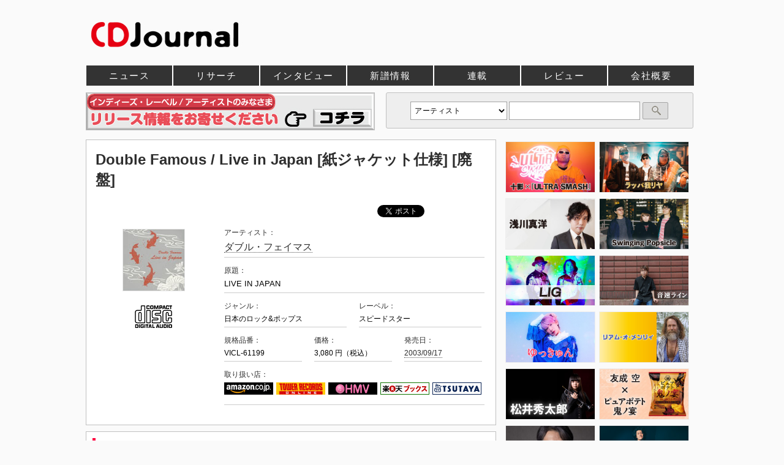

--- FILE ---
content_type: text/html; charset=EUC-JP
request_url: https://artist.cdjournal.com/d/live-in-japan/3203080030
body_size: 28975
content:
<!DOCTYPE html><html xmlns="https://www.w3.org/1999/xhtml" xml:lang="ja" lang="ja">
<head>
<!-- Google Tag Manager -->
<script>(function(w,d,s,l,i){w[l]=w[l]||[];w[l].push({'gtm.start':
new Date().getTime(),event:'gtm.js'});var f=d.getElementsByTagName(s)[0],
j=d.createElement(s),dl=l!='dataLayer'?'&l='+l:'';j.async=true;j.src=
'https://www.googletagmanager.com/gtm.js?id='+i+dl;f.parentNode.insertBefore(j,f);
})(window,document,'script','dataLayer','GTM-KW8DDX4');</script>
<!-- End Google Tag Manager -->

<meta http-equiv="content-type" content="text/html; charset=euc-jp" />
<meta http-equiv="content-script-type" content="text/javascript" />
<meta http-equiv="content-style-type"  content="text/css" />
<meta http-equiv='X-UA-Compatible' content='IE=10' /><meta http-equiv='Pragma' content='no-cache'>
<meta http-equiv='Cache-Control' content='no-cache'>
<meta http-equiv='Expires' content='Thu, 01 Dec 1994 16:00:00 GMT'>
<meta name="twitter:card" content="summary_large_image" />
<meta name="twitter:site" content="@CDJournal_staff" />
<meta name="twitter:title" content="Double Famous / Live in Japan [紙ジャケット仕様] [廃盤] - CDJournal" />
<meta name="twitter:description" content="Double Famous / Live in Japan [紙ジャケット仕様] [廃盤] のリリース情報、レビュー、関連するニュースやタイアップ情報など" />
<meta property="fb:app_id" content="305428016719311" />
<meta property='og:url' content='https://artist.cdjournal.com/d/live-in-japan/3203080030' />
<meta property='og:type' content='article' />
<meta property='og:title' content='Double Famous / Live in Japan [紙ジャケット仕様] [廃盤] - CDJournal' />
<meta property='og:description' content='Double Famous / Live in Japan [紙ジャケット仕様] [廃盤] のリリース情報、レビュー、関連するニュースやタイアップ情報など' />
<meta name="twitter:image" content="https://www.cdjournal.com/image/banner/600/cdjournal.jpg" />
<meta property='og:image' content='https://www.cdjournal.com/image/banner/600/cdjournal.jpg' />
<!--龠龠龠-->
<title>Double Famous / Live in Japan [紙ジャケット仕様] [廃盤] - CDJournal</title>
<meta name='description' content="Double Famous / Live in Japan [紙ジャケット仕様] [廃盤] のリリース情報、レビュー、関連するニュースやタイアップ情報など">
<meta name='keywords' content='Double Famous / Live in Japan [紙ジャケット仕様] [廃盤],ニュース,インタビュー,レビュー,楽曲コメント,タイアップ,CD,DVD,Blu-ray,動画,試聴'>
<meta name='verify-v1' content='4LCx1zeYnFJostuP2G8XLN0Ho25uavW++IN0LcXYZnU=' >
<link rel='canonical' href='https://artist.cdjournal.com/d/live-in-japan/3203080030'>
<link rel='shortcut icon' href='https://www.cdjournal.com/main/img/kihon/favicon.ico' />
<link rel='stylesheet' href='https://www.cdjournal.com/main/parts_css/kihon.css?20191003' type='text/css'>
<link rel='stylesheet' href='https://artist.cdjournal.com/parts_css/contents/list.css?20191003' type='text/css'>
<link rel='stylesheet' href='https://artist.cdjournal.com/parts_css/disc_contents.css?20191216' type='text/css'>
<link rel='stylesheet' href='https://www.cdjournal.com/main/parts_modal/modalbox.css' type='text/css'>
<script language="JavaScript">
<!--
	function jumpGenre(x){
		location = x ;
	}

	function openWindow(theURL,winName,winSize) { //v2.0
  		window.open(theURL,winName,winSize);
	}

	var GB_ROOT_DIR = "../../parts_screen/";

	function cdjform_on(y){
		m = document.search_cdj.keyword.value;
		
		if(m == "アーティスト名や記事本文が検索できます。約25万件"){
			document.search_cdj.keyword.value = "";
		}
		
		window.document.onkeydown = checkCSRKey;
	}

	function check(){
		m = document.search_cdj.keyword.value;
		if(m == ""){
			alert("キーワードを入力してください");
			return false;
		}
		
		if(m == "アーティスト名や記事本文が検索できます。約25万件"){
			alert("キーワードを入力してください");
			return false;
		}

	}


//-->
</script><link rel='alternate' type='application/rss+xml' title='CDJournal.com 最新更新情報' href='https://www.cdjournal.com/rss/news.xml' />
<script async='async' src='https://www.googletagservices.com/tag/js/gpt.js'></script>
<script>
  var googletag = googletag || {};
  googletag.cmd = googletag.cmd || [];
</script>

<script>
  googletag.cmd.push(function() {
    googletag.defineSlot('/21797980270/CDJ001', [728, 90], 'div-gpt-ad-1550555861597-0').addService(googletag.pubads());
    googletag.pubads().enableSingleRequest();
    googletag.enableServices();
  });
</script>

<script>
  googletag.cmd.push(function() {
    googletag.defineSlot('/21797980270/CDJ002', [468, 60], 'div-gpt-ad-1550626770784-0').addService(googletag.pubads());
    googletag.pubads().enableSingleRequest();
    googletag.enableServices();
  });
</script>

<script>
  googletag.cmd.push(function() {
    googletag.defineSlot('/21797980270/CDJ003', [300, 250], 'div-gpt-ad-1550627473925-0').addService(googletag.pubads());
    googletag.pubads().enableSingleRequest();
    googletag.enableServices();
  });
</script>

<script>
  googletag.cmd.push(function() {
    googletag.defineSlot('/21797980270/CDJ004', [300, 250], 'div-gpt-ad-1550635531733-0').addService(googletag.pubads());
    googletag.pubads().enableSingleRequest();
    googletag.enableServices();
  });
</script>


</head><body>
<!-- Google Tag Manager (noscript) -->
<noscript><iframe src="https://www.googletagmanager.com/ns.html?id=GTM-KW8DDX4"
height="0" width="0" style="display:none;visibility:hidden"></iframe></noscript>
<!-- End Google Tag Manager (noscript) -->

<a name='pagetop'></a><div id='over_head'><div id='top_logo'><a href='https://www.cdjournal.com/' class='border'><h1 style='line-height:0;'><img src='https://www.cdjournal.com/image/banner/1000/cdj.jpg' alt='音楽、映画の情報サイト、CDJournal (CDジャーナル)'></h1></a></div><!--
<script async src="//pagead2.googlesyndication.com/pagead/js/adsbygoogle.js"></script>
<ins class="adsbygoogle"
     style="display:inline-block;width:728px;height:90px"
     data-ad-client="ca-pub-8135477952737206"
     data-ad-slot="2927233607"></ins>
<script>
(adsbygoogle = window.adsbygoogle || []).push({});
</script>
-->


<!--<div style='float:right'>-->
<div style='display: -webkit-flex;display: flex;'>

<!-- /21797980270/CDJ001 -->
<div id='div-gpt-ad-1550555861597-0' style='height:90px; width:728px;'>
<script>
googletag.cmd.push(function() { googletag.display('div-gpt-ad-1550555861597-0'); });
</script>
</div>
</div>

<!-- Edge対応で挿入  -->
<!--div style='clear:both;margin-bottom:-10px;'></div-->

</div><div id='head_body'><div id='head_con'>
<div id='navi_main'><ul><li class="news"><a href='https://www.cdjournal.com/main/news/' title='ニュース'  >ニュース</a></li><li class="research"><a href='https://www.cdjournal.com/main/research/' title='リサーチ'  >リサーチ</a></li><li class="cdjpush"><a href='https://www.cdjournal.com/main/cdjpush/' title='インタビュー'  >インタビュー</a></li><li class="release"><a href='https://www.cdjournal.com/release/' title='新譜情報'  >新譜情報</a></li><li class="special"><a href='https://www.cdjournal.com/main/special/' title='連載'  >連載</a></li><li class="chart"><a href='https://www.cdjournal.com/main/chart/' title='チャート'  >チャート</a></li><li class="disc"><a href='https://www.cdjournal.com/main/disc/' title='レビュー'  >レビュー</a></li><li class="Company/corporate"><a href='https://www.cdjournal.com/Company/corporate/' title='会社概要'  >会社概要</a></li></ul></div></div></div><div id='con'><div id='contents_body'><script type='text/JavaScript' src='https://artist.cdjournal.com/parts_lightbox/prototype.js'></script>
<script type='text/JavaScript' src='https://artist.cdjournal.com/parts_lightbox/effects.js'></script>
<script type='text/JavaScript' src='https://artist.cdjournal.com/parts_lightbox/lightbox.js'></script>
<script type='text/JavaScript' src='https://artist.cdjournal.com/parts_tooltips/disc_tooltips.js'></script>
<script type='text/JavaScript' src='https://artist.cdjournal.com/parts_script/disc_style.js'></script>
<div id='search_box_right'><form name='search_cdj' method='POST' action='https://www.cdjournal.com/search/search_check/' onSubmit='return check()'><select name='target' class='target'><option value='a' selected >アーティスト</option><option value='cd'>タイトル(CD)</option><option value='av'>タイトル(DVD/Blu-ray)</option></select><input type='text' name='keyword' class='keyword' value=""><input type='submit' value='' class='submit'></form>
</div>
<div id='contents_tree'><div style='margin:-79px 0 0 0;height:65px;'><a href='https://www.cdjournal.com/Company/corporate/support.php' style='border:none;' target='_blank'><img src='https://www.cdjournal.com/image/banner/470/NewRelease.gif?20190624'  style='border: 1px #C0C0C0 solid;'></a></div></div><div class='container'><div id='center_body'><div id='main_body'><h1 id='NWrelart:Head'><span itemprop='itemreviewed'>Double Famous / Live in Japan [紙ジャケット仕様] [廃盤]</span></h1><div style='width:320px;float:left;margin:20px 0 20px 0;'><script>
/* TFP - cdjournal.com */
(function() {
	var opts = {
		artist: "ダブル・フェイマス",
		song: "",
		adunit_id: 100001369,
		div_id: "cf_async_" + Math.floor((Math.random() * 999999999))
	};
	document.write('<div id="'+opts.div_id+'"></div>');var c=function(){cf.showAsyncAd(opts)};if(typeof window.cf !== 'undefined')c();else{cf_async=!0;var r=document.createElement("script"),s=document.getElementsByTagName("script")[0];r.async=!0;r.src="//srv.clickfuse.com/showads/showad.js";r.readyState?r.onreadystatechange=function(){if("loaded"==r.readyState||"complete"==r.readyState)r.onreadystatechange=null,c()}:r.onload=c;s.parentNode.insertBefore(r,s)};
})();
</script>
</div><div id='artist_sub' class='text_right'><div id='bookmark'><a href="https://twitter.com/share" class="twitter-share-button">ツイート</a><script>!function(d,s,id){var js,fjs=d.getElementsByTagName(s)[0],p=/^http:/.test(d.location)?'http':'https';if(!d.getElementById(id)){js=d.createElement(s);js.id=id;js.src=p+'://platform.twitter.com/widgets.js';fjs.parentNode.insertBefore(js,fjs);}}(document, 'script', 'twitter-wjs');</script><!-- <div id="fb-root"></div> -->
<script>(function(d, s, id) {
  var js, fjs = d.getElementsByTagName(s)[0];
  if (d.getElementById(id)) return;
  js = d.createElement(s); js.id = id;
  js.src = 'https://connect.facebook.net/ja_JP/sdk.js#xfbml=1&version=v3.2&appId=305428016719311&autoLogAppEvents=1';
  fjs.parentNode.insertBefore(js, fjs);
}(document, 'script', 'facebook-jssdk'));</script>

<div class="fb-share-button" data-href="
https://artist.cdjournal.com/d/live-in-japan/3203080030" data-layout="button_count" data-size="small" data-mobile-iframe="true"><a target="_blank" href="https://www.facebook.com/sharer/sharer.php?u=https%3A%2F%2Fdevelopers.facebook.com%2Fdocs%2Fplugins%2F&amp;src=sdkpreparse" class="fb-xfbml-parse-ignore">シェア</a></div>
<a href="https://b.hatena.ne.jp/entry/https://artist.cdjournal.com/d/live-in-japan/3203080030" class="hatena-bookmark-button" data-hatena-bookmark-title="CDJournal.com" data-hatena-bookmark-layout="standard" title="はてなブックマークに追加"><img src="https://b.st-hatena.com/images/entry-button/button-only.gif" alt="はてなブックマークに追加" width="20" height="20" style="border: none;" /></a><script type="text/javascript" src="https://b.st-hatena.com/js/bookmark_button.js" charset="utf-8" async="async"></script></div></div>
<div style='clear:both;'></div><div id='discdata_left_body' class='text_center'><img src='https://www.cdjournal.com/image/jacket/100/320308/3203080030.jpg' class='main' alt="Double Famous / Live in Japan [紙ジャケット仕様] [廃盤]" title="Double Famous / Live in Japan [紙ジャケット仕様] [廃盤]"><div id='format_body' class='m_top'><img src='https://artist.cdjournal.com/img/disc/cd.gif' alt='CD' class='m_bottom'></div></div><div id='discdata_right_body'><ul class='discdata'><li class='all'>アーティスト：<div><a href='https://artist.cdjournal.com/artist.php?ano=142532'>ダブル・フェイマス</a></div></li><li class='all'>原題：<div id='disc_info'>LIVE IN JAPAN</div></li><li class='long right'>ジャンル：<div id='disc_info' class='small'>日本のロック&ポップス</div></li><li class='long'>レーベル：<div id='disc_info' class='small'>スピードスター</div></li><li class='right'>規格品番：<div id='disc_info' class='small'>VICL-61199</div></li><li class='right'>価格：<div id='disc_info' class='small'>3,080 円（税込）</div></li><li>発売日：<div id='disc_info' class='small'><a href='https://www.cdjournal.com/main/calendar/20030917'>2003/09/17</a></div></li><li class='all'>取り扱い店：<div><a href='https://www.cdjournal.com/main/artist/kno.php?shop=amazon&lno=3203080030' target='_blank' class='border'><img src='https://www.cdjournal.com/main/img/shop/amazon.gif' class='line' alt='Double Famous / Live in Japan [紙ジャケット仕様] [廃盤]をAmazon.co.jpで購入する' title='Double Famous / Live in Japan [紙ジャケット仕様] [廃盤]をAmazon.co.jpで購入する' /></a><a href='https://www.cdjournal.com/main/artist/link.php?shop=tower&lno=VICL-61199' target='_blank' class='border'><img src='https://www.cdjournal.com/main/img/shop/tower.gif' class='line' alt='Double Famous / Live in Japan [紙ジャケット仕様] [廃盤]を@TOWER.JPで購入する' title='Double Famous / Live in Japan [紙ジャケット仕様] [廃盤]を@TOWER.JPで購入する' /></a><a href='https://www.cdjournal.com/main/artist/link.php?shop=hmv_a&lno=VICL61199' target='_blank' class='border'><img src='https://www.cdjournal.com/main/img/shop/hmv.gif' class='line' alt='Double Famous / Live in Japan [紙ジャケット仕様] [廃盤]をHMV.co.jpで購入する' title='Double Famous / Live in Japan [紙ジャケット仕様] [廃盤]をHMV.co.jpで購入する' /></a><a href='https://www.cdjournal.com/main/artist/kno.php?shop=rakuten&lno=3203080030' target='_blank' class='border'><img src='https://www.cdjournal.com/main/img/shop/rakuten.gif' class='line' alt='Double Famous / Live in Japan [紙ジャケット仕様] [廃盤]を楽天ブックスで購入する' title='Double Famous / Live in Japan [紙ジャケット仕様] [廃盤]を楽天ブックスで購入する' /></a><a href='https://www.cdjournal.com/main/artist/link.php?shop=tsutaya&lno=3203080030' target='_blank' class='border'><img src='https://www.cdjournal.com/main/img/shop/tsutaya.gif' class='line' alt='Double Famous / Live in Japan [紙ジャケット仕様] [廃盤]をTSUTAYAで購入する' title='Double Famous / Live in Japan [紙ジャケット仕様] [廃盤]をTSUTAYAで購入する'/></a></div><div></div></li></ul><div class='sub_under'></div></div></div><div class='review_body'><div id='prof_category'>ミニ・レビュー</div><div class='cmt m_top' id='NWrelart:Body' ><span itemprop='description'>リトル・クリーチャーズのメンバーをはじめ、英米欧以外のワールド音楽をこよなく愛する有志の集合体。活動歴は長いがこれが初のライヴ盤で、過去2年のベスト・テイクを選りすぐった本作の、日常をぶっちぎった気持ちよさは天国級である。あでやかで知的。★</span></div></div><div class='review_body'><div id='prof_category'>ガイドコメント</div><div class='cmt m_top' ><span itemprop='description'>無国籍楽団、DOUBLE FAMOUSのニュー・アルバムは、EGO WRAPPIN'の中納良恵、畠山美由紀、Leyonaの3人の歌姫がゲスト参加。ライヴ音源も多数収録した、音楽ドキュメンタリー的作品。</span></div></div><div class='review_body'><div id='prof_category'>チャート</div><ul class='sub'><li>TOWER RECORDS　渋谷　アルバム総合<div class='m_left m_top'><a href='https://www.cdjournal.com/main/chart/?ss=shibuya-album-cd&sb=20030915'>29位</a> （2003/9/15）&nbsp;&nbsp;⇒&nbsp;&nbsp;<a href='https://www.cdjournal.com/main/chart/?ss=shibuya-album-cd&sb=20030922'>38位</a> （9/22）</div></li><li>TOWER RECORDS　ジャパニーズ ロック&ポップス　アルバム<div class='m_left m_top'><a href='https://www.cdjournal.com/main/chart/?ss=j-pop-album-cd&sb=20030915'>12位</a> （2003/9/15）&nbsp;&nbsp;⇒&nbsp;&nbsp;<a href='https://www.cdjournal.com/main/chart/?ss=j-pop-album-cd&sb=20030922'>11位</a> （9/22）&nbsp;&nbsp;⇒&nbsp;&nbsp;<a href='https://www.cdjournal.com/main/chart/?ss=j-pop-album-cd&sb=20030929'>12位</a> （9/29）&nbsp;&nbsp;⇒&nbsp;&nbsp;<a href='https://www.cdjournal.com/main/chart/?ss=j-pop-album-cd&sb=20031006'>13位</a> （10/6）&nbsp;&nbsp;⇒&nbsp;&nbsp;<a href='https://www.cdjournal.com/main/chart/?ss=j-pop-album-cd&sb=20031013'>12位</a> （10/13）</div></li></ul></div><script language='JavaScript' src='https://artist.cdjournal.com/d/sub/itunes.js'></script>
<div id='NWrelart:Body' class='review_body'><div id='prof_category'>収録曲</div><div class='songlist'><div class='song'><span class='song_left'>01</span><span id='tl101' class='song_title'>Overture （Sina Makosa）</span></div>
<div class='song'><span class='song_left'>02</span><span id='tl102' class='song_title'>Fire、Fire</span></div>
<div class='song'><span class='song_left'>03</span><span id='tl103' class='song_title'>An Introduction to the Tung Fat Show</span></div>
<div class='song'><span class='song_left'>04</span><span id='tl104' class='song_title'>South American Folk Song</span></div>
<div class='song'><span class='song_left'>05</span><span id='tl105' class='song_title'>Ye Lai Xiang</span></div>
<div class='song'><span class='song_left'>06</span><span id='tl106' class='song_title'>Las Coronelas</span></div>
<div class='song'><span class='song_left'>07</span><span id='tl107' class='song_title'>Calypso Cha Cha Cha</span></div>
<div class='song'><span class='song_left'>08</span><span id='tl108' class='song_title'>Scene from Rehearsal</span></div>
<div class='song'><span class='song_left'>09</span><span id='tl109' class='song_title'>Kakio</span></div>
<div class='song'><span class='song_left'>10</span><span id='tl110' class='song_title'>Africa</span></div>
<div class='song'><span class='song_left'>11</span><span id='tl111' class='song_title'>Nonto Sangoma</span></div>
<div class='song'><span class='song_left'>12</span><span id='tl112' class='song_title'>Jump Up</span></div>
<div class='song'><span class='song_left'>13</span><span id='tl113' class='song_title'>Brazil</span></div>
<div class='song'><span class='song_left'>14</span><span id='tl114' class='song_title'>Two Ladies in de Shade of de Banana Tree </span></div>
</div></div>
<div class='review_body'><div id='prof_category'>仕様</div><div class='m_left m_top'>※〈紙ジャケット仕様CDエクストラ〉内容：Two Ladies in de Shade of de Banana Tree （Video Clip and TV Spot）</div></div>
<script type='text/javascript'>
<!--
window.onload = function(){
enableTooltips('jakect_body');
enableTooltips('format_body');
new Spry.Widget.Accordion("Accordion1", {
duration: 200,
defaultPanel : 0,
useFixedPanelHeights : false
});
}

function after_itunes_song(){
itunes_song('101', 'ダブル・フェイマス');
}

function xml_al_jacket(x,y){
if(x == 0){
document.getElementById(y).style.height = '100px';
} else {
document.getElementById(y).style.height = '14px';
}
}
//-->
</script>
<div id='artist_body' class='m_top'><div id='prof_category'>アーティスト</div><ul class='artist'><li><div class='art_left text_center'><a href='https://artist.cdjournal.com/artist.php?ano=142532' class='border'><img src='https://www.cdjournal.com/image/jacket/100/410808/4108080778.jpg' class='art' alt="ダブル・フェイマス" title="ダブル・フェイマス"></a></div><div class='art_right_img'><div class='m_bottom'><strong><a href='https://artist.cdjournal.com/artist.php?ano=142532'>ダブル・フェイマス</a></strong></div><div class='profile'>リトル・クリーチャーズとしても活動している青柳拓次が中心となって1993年に結成。“無国籍音楽集団”をテーマに多数のメンバーが在籍し、活動休止を繰り返しながらユニット的な活動を行なっている。96年にコンピレーション・アルバム『Signoff……</div><div class='no_image_p'></div></div></li><div class='sub_under'></div></ul><div class='text_right' id='disc_artist_navi'></div>
</div><div id='data_request'><div class='m_bottom'><strong>※ 掲載情報に間違い、不足がございますか？</strong><div class='m_left'>└ 間違い、不足等がございましたら、<a href='https://www.cdjournal.com/main/help/contact.php?url=1'>こちら</a>からお知らせください。</div></div><div><strong>※ 当サイトに掲載している記事や情報はご提供可能です。</strong><div class='m_left'>└ ニュースやレビュー等の記事、あるいはCD・DVD等のカタログ情報、いずれもご提供可能です。<br />　　 詳しくは<a href='https://www.cdjournal.com/Company/prouse/dataservice.php' target='_blank'>こちら</a>をご覧ください。</div></div></div><script language='JavaScript'>
<!--
//-->
</script>
</div><div id='right_body_' style='margin-left:15px;'><div class='m_top' style='margin-bottom:15px;'>
<!--
<iframe src="https://rcm-fe.amazon-adsystem.com/e/cm?o=9&p=12&l=ur1&category=foodbeverage&f=ifr&linkID=26b233620c86aef3d0d875179a20e134&t=cdjournalcom-22&tracking_id=cdjournalcom-22" width="300" height="250" scrolling="no" border="0" marginwidth="0" style="border:none;" frameborder="0"></iframe>
-->

</div>
<!--
<iframe src="//banners.itunes.apple.com/banner.html?partnerId=&aId=10lpge&bt=promotional&at=Music&st=apple_music&c=jp&l=ja-JP&w=300&h=250&rs=1" frameborder=0 style="overflow-x:hidden;overflow-y:hidden;width:300px;height:250px;border:0px"></iframe>
-->
<div id='cdjpush_br'><a href='https://www.cdjournal.com/main/cdjpush/tokage/1000001808' title='[インタビュー]　十影とULTRA-VYBEによるマイク・パフォーマンス・プロジェクト『ULTRA SMASH』誕生' class='border'><img src='https://www.cdjournal.com/image/interview/top/interview1808.jpg' alt='[インタビュー]　十影とULTRA-VYBEによるマイク・パフォーマンス・プロジェクト『ULTRA SMASH』誕生'/></a><a href='https://www.cdjournal.com/main/cdjpush/rappagariya/1000001807' title='[インタビュー]　「ヤバスギルスキル」30周年。我リヤのニュー・アルバム完成!! ラッパ我リヤ' class='border'><img src='https://www.cdjournal.com/image/interview/top/interview1807.jpg' alt='[インタビュー]　「ヤバスギルスキル」30周年。我リヤのニュー・アルバム完成!! ラッパ我リヤ' class='push_r'/></a><br /><a href='https://www.cdjournal.com/main/cdjpush/-/1000001805' title='[インタビュー]　『WBS』のテーマ曲などでおなじみの作曲家 初めての自身名義のアルバムを発表 浅川真洋' class='border'><img src='https://www.cdjournal.com/image/interview/top/interview1805.jpg' alt='[インタビュー]　『WBS』のテーマ曲などでおなじみの作曲家 初めての自身名義のアルバムを発表 浅川真洋'/></a><a href='https://www.cdjournal.com/main/cdjpush/swinging-popsicle/1000001806' title='[インタビュー]　ポプシ30周年！マイペースに活動を続ける彼らが2ヵ月連続7インチを発表 Swinging Popsicle' class='border'><img src='https://www.cdjournal.com/image/interview/top/interview1806.jpg' alt='[インタビュー]　ポプシ30周年！マイペースに活動を続ける彼らが2ヵ月連続7インチを発表 Swinging Popsicle' class='push_r'/></a><br /><a href='https://www.cdjournal.com/main/cdjpush/lig-osamu-sato--tomohiko-gondo/1000001804' title='[インタビュー]　佐藤理とゴンドウトモヒコの新ユニットが、聴覚と視覚を刺激するアルバムを発表 LIG' class='border'><img src='https://www.cdjournal.com/image/interview/top/interview1804.jpg' alt='[インタビュー]　佐藤理とゴンドウトモヒコの新ユニットが、聴覚と視覚を刺激するアルバムを発表 LIG'/></a><a href='https://www.cdjournal.com/main/cdjpush/onso9line/1000001803' title='[インタビュー]　デビュー20周年 再始動を告げる新作EP 音速ライン' class='border'><img src='https://www.cdjournal.com/image/interview/top/interview1803.jpg' alt='[インタビュー]　デビュー20周年 再始動を告げる新作EP 音速ライン' class='push_r'/></a><br /><a href='https://www.cdjournal.com/main/cdjpush/yukkyun/1000001801' title='[インタビュー]　私は私にできることを歌にしていく ゆっきゅんのニューEP' class='border'><img src='https://www.cdjournal.com/image/interview/top/interview1801.jpg' alt='[インタビュー]　私は私にできることを歌にしていく ゆっきゅんのニューEP'/></a><a href='https://www.cdjournal.com/main/cdjpush/liam-o-maonlai/1000001802' title='[インタビュー]　来日公演を目前に控え、孤高のソウル・シンガーが発表する17年ぶりの新作『PRAYER』 リアム・オ・メンリィ' class='border'><img src='https://www.cdjournal.com/image/interview/top/interview1802.jpg' alt='[インタビュー]　来日公演を目前に控え、孤高のソウル・シンガーが発表する17年ぶりの新作『PRAYER』 リアム・オ・メンリィ' class='push_r'/></a><br /><a href='https://www.cdjournal.com/main/cdjpush/matsui-shutaro/1000001800' title='[インタビュー]　今春のカルテットでのツアーを録音した『FRAGMENTS - CONCERT HALL LIVE 2025』を発表 松井秀太郎' class='border'><img src='https://www.cdjournal.com/image/interview/top/interview1800.jpg' alt='[インタビュー]　今春のカルテットでのツアーを録音した『FRAGMENTS - CONCERT HALL LIVE 2025』を発表 松井秀太郎'/></a><a href='https://www.cdjournal.com/main/cdjpush/tomonari-sora/1000001798' title='[インタビュー]　友成空の大ヒット曲「鬼ノ宴」が湖池屋とコラポレーション クセになる辛さの「ピュアポテト 鬼ノ宴」誕生' class='border'><img src='https://www.cdjournal.com/image/interview/top/interview1798.jpg' alt='[インタビュー]　友成空の大ヒット曲「鬼ノ宴」が湖池屋とコラポレーション クセになる辛さの「ピュアポテト 鬼ノ宴」誕生' class='push_r'/></a><br /><a href='https://www.cdjournal.com/main/cdjpush/senju-akira/1000001799' title='[インタビュー]　オーケストラとともに過去・現在・未来を紡ぐ活動40周年記念アルバム『RE-BORN』 千住明' class='border'><img src='https://www.cdjournal.com/image/interview/top/interview1799.jpg' alt='[インタビュー]　オーケストラとともに過去・現在・未来を紡ぐ活動40周年記念アルバム『RE-BORN』 千住明'/></a><a href='https://www.cdjournal.com/main/cdjpush/soshina/1000001797' title='[インタビュー]　自らの本名を冠したセカンド・アルバム完成！　今作に込めた想いとは― 粗品' class='border'><img src='https://www.cdjournal.com/image/interview/top/interview1797.jpg' alt='[インタビュー]　自らの本名を冠したセカンド・アルバム完成！　今作に込めた想いとは― 粗品' class='push_r'/></a></div><div class='sticky'><div id='rensai_br'><div class='adspace' style='margin:15px 0 0 0;'></div><div style='margin:0 0 10px 0;'><a href='https://www.cdjournal.com/main/cdjpush/tamagawa-daifuku/2000000812' class='border'><img src='https://www.cdjournal.com/image/banner/300/br/tamagawa.jpg' alt='https://www.cdjournal.com/main/cdjpush/tamagawa-daifuku/2000000812'></a></div><div style='margin:10px 0;'><a href='https://www.cdjournal.com/main/special/showa_shonen/798/f' class='border'><img src='https://www.cdjournal.com/image/special/300/special798.jpg' alt='https://www.cdjournal.com/main/special/showa_shonen/798/f'></a></div><div style='margin:10px 0;'><a href='https://www.cdjournal.com/main/special/high-collar-high-resolution/711' class='border'><img src='https://www.cdjournal.com/image/special/300/special711.jpg?20181022' alt='e-onkyo musicではじめる ハイカラ ハイレゾ生活'></a></div><div style='margin:10px 0;'><a href='https://www.cdjournal.com/main/special/kaede/804/f' class='border'><img src='https://www.cdjournal.com/image/special/300/special804.jpg' alt='Kaede 深夜のつぶやき'></a></div></div><div class='banner m_bottom' id='banner300_top'>
<!-- /21797980270/CDJ003 -->
<div id='div-gpt-ad-1550627473925-0' style='height:250px; width:300px;'>
<script>
googletag.cmd.push(function() { googletag.display('div-gpt-ad-1550627473925-0'); });
</script>
</div>


</div><div class='sticky'><div id='banner_one'></div><div id='banner_two'></div></div></div><div id='contents_under'></div>
</div></div></div></div><a name='under_menu'></a><div id='under'><div id='under_sitemap' class='p_top'><div class='under_list'><div>会社案内</div><ul><li><a href='https://www.cdjournal.com/Company/corporate' target='_blank'>(株)シーディージャーナル について</a></li><li><a href='https://www.cdjournal.com/Company/products/' target='_blank'>出版物のご案内 （雑誌およびムック）</a></li><li><a href='https://www.cdjournal.com/Company/prouse/dataservice.php' target='_blank'>音楽関連データの提供サービスについて</a></li></ul></div><div class='under_list'><div>お問い合わせ</div><ul><li><a href='https://www.cdjournal.com/main/help/contact.php' target='_blank'>お問い合わせ（総合）</a></li><li><a href='https://www.cdjournal.com/main/help/contact.php?type=1' target='_blank'>ニュース等掲載についてのお問い合わせ</a></li><li><a href='https://www.cdjournal.com/main/help/contact.php' target='_blank'>データ提供サービス／広告掲載についてのお問い合わせ</a></li></ul><div class='sub_under'></div></div><div class='under_list'><div>RSS <img src="https://www.cdjournal.com/main//img/rss/rss_icon.gif"></div><ul><li><a href='https://www.cdjournal.com/rss/news.xml'>新着記事（ニュース / インタビュー など）<div style='font-size:10px;'></div></a></li></ul><ul><li><a href='https://www.cdjournal.com/main/help/privacy.php' >個人情報取り扱いについて</a></li></ul></div><div class='sub_under'></div><div id='under_about_body'><img src='https://www.cdjournal.com/main/img/kihon/L_mark.jpg' style='width:200px;' class='middle m_right left' /><img src='https://www.cdjournal.com/main/img/streaming/jasrac.png' style='height:50px;' class='middle m_right left' />弊社サイトでは、CD、DVD、楽曲ダウンロード、グッズの販売は行っておりません。<br />JASRAC許諾番号：9009376005Y31015<div class='text_right copyright'>Copyright &copy; CDJournal All Rights Reserved.</div></div></div>
</div>

</body></html>	

--- FILE ---
content_type: text/html; charset=utf-8
request_url: https://www.google.com/recaptcha/api2/aframe
body_size: 267
content:
<!DOCTYPE HTML><html><head><meta http-equiv="content-type" content="text/html; charset=UTF-8"></head><body><script nonce="2X0EXCkHyIg6MsawafDmzQ">/** Anti-fraud and anti-abuse applications only. See google.com/recaptcha */ try{var clients={'sodar':'https://pagead2.googlesyndication.com/pagead/sodar?'};window.addEventListener("message",function(a){try{if(a.source===window.parent){var b=JSON.parse(a.data);var c=clients[b['id']];if(c){var d=document.createElement('img');d.src=c+b['params']+'&rc='+(localStorage.getItem("rc::a")?sessionStorage.getItem("rc::b"):"");window.document.body.appendChild(d);sessionStorage.setItem("rc::e",parseInt(sessionStorage.getItem("rc::e")||0)+1);localStorage.setItem("rc::h",'1768804889110');}}}catch(b){}});window.parent.postMessage("_grecaptcha_ready", "*");}catch(b){}</script></body></html>

--- FILE ---
content_type: text/css
request_url: https://artist.cdjournal.com/parts_css/contents/contents.css?20191003
body_size: 5076
content:
*{line-height:1.4em;}

.body_under{clear:left;}
.sub_under{clear:left;}

/* ------------------------------------ */
/* ------------------------------------ */
.navi_body{
	height:33px;
	margin-bottom:10px;	
}

.navi_body span{
	background-color:#EAEAEA;
	border:solid 1px #DADADA;
	border-top:solid 2px #DADADA;
	border-bottom:solid 2px #DADADA;
	
	padding:10px 5px;
	font-size:11px;
}

.navi_body span.on{
	background-color:#DADADA;
}

.navi_body img{height:30px;}


/* ------------------------------------ */
/* ------------------------------------ */
#treenavi_body{
	background-color:#FFFFFF;
	padding:10px;	
	border:solid 5px #DADADA;
	margin-bottom:20px;
	height:230px;
}

/* ------------------------------------ */
/* ------------------------------------ */
#jakect_body{margin:5px 0 0 0;}

#jakect_body img{
	max-height:60px;
	margin:0 0 3px 2px;	
}


/* ------------------------------------ */
/* ------------------------------------ */
#artist_sub{
	margin:5px;
	font-size:12px;
}

/* ------------------------------------ */
/* ------------------------------------ */
#bookmark{
	margin:25px 0 10px 0;
	font-size:10px;	
}

#bookmark .twitter-share-button{
	margin:-18px -30px 0 10px;
	padding:10px 40px 0 10px;
}

#bookmark .fb-share-button{
	margin:0 20px 0 10px;
	vertical-align:top!important;
}


/* ------------------------------------ */
/* ------------------------------------ */

#main_body, .ar_body{
	padding:15px;
	margin-bottom:10px;
	background-color:#FFFFFF;
	border:1px solid #C0C0C0;
}

#main_body{border:1px solid #C0C0C0;}

#productstxt{
	line-height:1.6em;
	font-size:13px;
/* Mac IE対策　下記の分は出ない \*/
	letter-spacing:1px;
/* */
}
ul.m_left li {
	margin:0 0 5px 15px;
	padding-bottom:5px;
	border-bottom:solid 1px #DDDDDD;
	font-size:12px;
	list-style-image:url("https://www.cdjournal.com/main/img/kihon/menu_dot.gif");
}
/* ------------------------------------ */
/* ------------------------------------ */
.ar_body ul li {
	margin:0 0 5px 15px;
/*	padding-bottom:5px;*/
/*	border-bottom:solid 1px #DDDDDD;*/
	font-size:14px;
	font-weight:bolder;
	list-style-image:url("https://www.cdjournal.com/main/img/kihon/menu_dot.gif");
}

/* ------------------------------------ */
/* ------------------------------------ */
#center_body {
	padding-top:7px;
}

#center_body .sub_list{
	float:left;
	height:260px;
	width:140px;
	margin:0 5px 10px 0;
	padding:3px 8px 3px 8px;
	border-right:solid 1px #DDDDDD;
	border-bottom:solid 1px #DDDDDD;
	background-color:#FFFFFF;
	overflow:hidden;
}


#center_body .sub_list img.main{
	height:100px;
	margin-bottom:5px;
}

#center_body .sub_list .w_long img{
	width:100px;
	height:auto;
}


#center_body .sub_list .headline strong.small{font-size:11px;}

/* ------------------------------------ */
/* ------------------------------------ */
#center_body .watch_list{
	float:left;
	height:300px;
	width:200px;
	padding:5px;
	margin:0 6px 10px 0;
	border-right:solid 1px #DDDDDD;
	border-bottom:solid 1px #DDDDDD;
	background-color:#FFFFFF;
	overflow:hidden;	
}

#center_body .watch_list .headline{
	margin-top:5px;
	text-align:left;
	word-break:break-all;
}

#center_body .br_list{height:220px;}

#center_body .br_list img{height:110px;}

#center_body .interview_list{height:290px;}

#center_body .sub_list_three{margin:0 0 6px 0;}

/* ------------------------------------ */
/* ------------------------------------ */
div.mycdj_login{
	margin:10px;
	padding:10px;
	background-color:#EEEEEE;
}

/* ------------------------------------ */
/* ------------------------------------ */
input.login{
	width:30em;
	font-size:11px;
	padding:5px;
	height:26px;
}
/* ------------------------------------ */
/* ------------------------------------ */
#data_request{
	background-color:#FFFFFF;
	border:1px solid #C0C0C0;
	font-size:12px;
	letter-spacing:0.1em;
	padding:20px;
	margin:10px 0 0 0;
}
/* ------------------------------------ */
/* ------------------------------------ */
.osusume_head{
	padding:5px;
	background-color:#BABABA;
	font-size:11px;
	margin:40px 0 10px 10px;

}

.osusume_body{
	background-color:#FFFFFF;
	border:1px solid #EEEEEE;
	padding:10px;
	font-size:11px;
	margin:10px 0 10px 10px;
}

.osusume_body li img{
	height:40px;
	margin-right:10px;	
}

/* ------------------------------------ */
/* ------------------------------------ */
.richlink{
	padding:0 0 5px 0;
	border:1px solid #B0E2FF;
	margin:10px 0 10px 0;
	position: relative;
	font-size:11px;
	background-color:#FFFFFF;
}

.richlink a{
	margin-left:10px;
	line-height:2em;
}

.richlink h3{
	padding:3px;
	background-color:#B0E2FF;
	font-size:11px;
	margin-bottom:3px;
}

.richlink h3 a{
	margin:0;
	padding:0;
	font-size:10px;
	position:absolute;
	top:0.1em;
	right:15px;	
}

/* ------------------------------------ */
/* ------------------------------------ */
#an_kurukuru{
	margin:0 0 30px 0;
	width:670px;
	border:solid 1px #EEEEEE;
	background-color:#FFFFFF;
	text-align:center;
}


/* ------------------------------------ */
/* ------------------------------------ */
#banner_one{float:left;}

#banner_two{margin-left:170px;}

